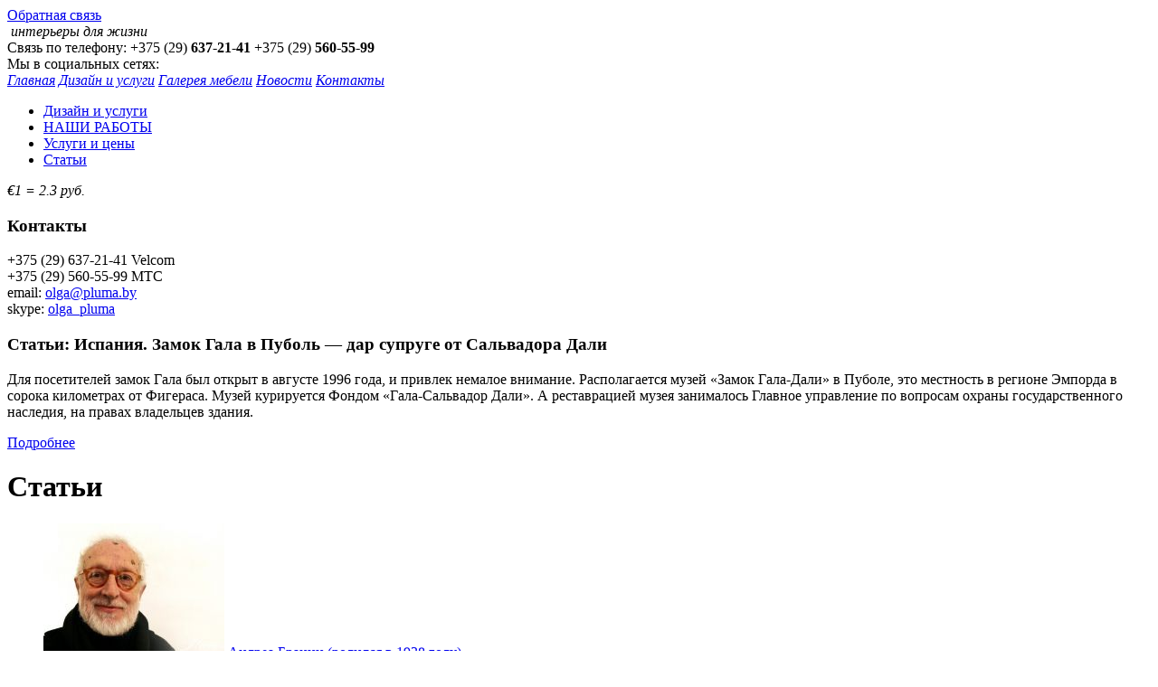

--- FILE ---
content_type: text/html; charset=utf-8
request_url: http://pluma.by/dizajn-proekt-interera/articles/3/
body_size: 4439
content:



<!DOCTYPE html>
<html lang="ru">
<head>
<meta http-equiv="Content-Type" content="text/html; charset=utf-8" />
<meta name="Generator" content="Procodings CMS - Copyright (C) 2002-2026 Procodings. All rights reserved." />
<meta http-equiv="Content-Type" content="text/html; charset=utf-8" />
<title>Статьи - дизайн интерьера</title>
<meta name="Keywords" content="" />
<meta name="Description" content="" />

<link rel="icon" href="http://pluma.by/templates/i/favicon.png" type="image/png">
<link rel="shortcut icon" href="http://pluma.by/templates/i/favicon.png" type="image/png">

<link rel="stylesheet" type="text/css" href="http://pluma.by/templates/css/reset.css"/>
<link rel="stylesheet" type="text/css" href="http://pluma.by/templates/css/style.css"/>

<script type="text/javascript" src="http://pluma.by/templates/js/jquery-1.7.2.min.js"></script>
<script type="text/javascript" src="http://pluma.by/templates/js/mootools.js"></script>

</head>
<body>

<div class="wrap">

<header><div id="header">
		
		<div class="submit"><div class="but"><div class="but-bg"><!-- --></div><a href="http://pluma.by/feedback/">Обратная связь</a></div></div>
		<a href="http://pluma.by/" id="logo"><img src="http://pluma.by/templates/i/pluma_tm.png" alt="" width="195" height="77"></a>
		
		<em>интерьеры для жизни</em>
		<div id="phones">
			Связь по телефону:
			
			
			
			
			<span>+375 (29) <strong>637-21-41</strong></span>
			<span>+375 (29) <strong>560-55-99</strong></span>
		</div>
		<div id="icos">
			Мы в социальных сетях:
			
			<a href="https://www.facebook.com/plumadecor" target="_blank"><img src="http://pluma.by/templates/i/fb_ico.png" alt="" width="27" height="27" /></a> 
			
			<a href="http://vk.com/pluma_design" target="_blank"><img src="http://pluma.by/templates/i/vk_ico.png" alt="" width="27" height="27" /></a> 
			
			<a href="https://www.instagram.com/pluma_interior/" target="_blank"><img src="http://pluma.by/templates/i/inst_ico.png" alt="" width="27" height="27" /></a> 
		</div>	
		<aside>
					</aside>
		
</div></header>






<div id="topmenu">
		<nav>
									<span><a href="http://pluma.by/"><em>Главная</em></a></span>
      									<span><a href="http://pluma.by/dizajn-proekt-interera/"><em>Дизайн и услуги</em></a></span>
      									<span><a href="http://pluma.by/gallery-mebeli/"><em>Галерея мебели</em></a></span>
      									<span><a href="http://pluma.by/news/"><em>Новости</em></a></span>
      									<span><a href="http://pluma.by/kontakty/"><em>Контакты</em></a></span>
      			</nav>
	<div class="clear"><!-- --></div>
</div>

<div id="left">

		<nav>
		<ul>
		
		<li><a href="http://pluma.by/dizajn-proekt-interera/">Дизайн и услуги</a></li>
		
		    <li class="sub"><a href="http://pluma.by/dizajn-proekt-interera/gallery/">НАШИ РАБОТЫ</a></li>
        <li class="sub"><a href="http://pluma.by/dizajn-proekt-interera/uslugi/">Услуги и цены</a></li>
        <li class="sub last"><a href="http://pluma.by/dizajn-proekt-interera/articles/">Статьи</a></li>
    				</ul>
		</nav>
		
		<aside><div id="usd-div"><div id="usd-bg"><!-- --></div><div id="usd"><em>&euro;1 = 2.3 руб.</em></div></div></aside>
		
		<aside><div id="contact">
			<h3>Контакты</h3>
			
			
			
			
			+375 (29) 637-21-41 Velcom<br />
			+375 (29) 560-55-99 MTC<br />
			email: <a href="mailto:olga@pluma.by">olga@pluma.by</a><br />
			skype: <a href="skype:olga_pluma?call">olga_pluma</a>
		</div></aside>
		
    <div id="art"><article>
      		
      <h3>Статьи: Испания. Замок Гала в Пуболь — дар супруге от Сальвадора Дали</h3>
      <p>Для посетителей замок Гала был открыт в августе 1996 года, и привлек немалое внимание. Располагается музей «Замок Гала-Дали» в Пуболе, это местность в регионе Эмпорда в сорока километрах от Фигераса. Музей курируется Фондом «Гала-Сальвадор Дали». А реставрацией музея занималось Главное управление по вопросам охраны государственного наследия, на правах владельцев здания.<br></p>
      <a href="http://pluma.by/dizajn-proekt-interera/articles/stati-ispaniya-zamok-gala-v-pubol--dar-supruge-ot-/" class="more">Подробнее</a>
  	</article></div>
    
</div>
			
<div id="main">
	<h1>Статьи</h1>
  
  



<ul id="gallery">
		<li><article>
      <a href="http://pluma.by/dizajn-proekt-interera/articles/andrea-branci-rodilsja-v-1938-godu/"><img src="http://pluma.by/upload/articles/item/thumb200x148x4__36.jpg" alt="Андреа Бранци (родился в 1938 году)" /></a>      <a href="http://pluma.by/dizajn-proekt-interera/articles/andrea-branci-rodilsja-v-1938-godu/">Андреа Бранци (родился в 1938 году)</a>
      <p>Итальянский дизайнер и архитектор, один из ведущих теоретиков «итальянского стиля» в дизайне.<br></p>
      <a href="http://pluma.by/dizajn-proekt-interera/articles/andrea-branci-rodilsja-v-1938-godu/" class="more">Подробнее</a>
      <div class="clear"><!-- --></div>
    <article></li>
		<li><article>
      <a href="http://pluma.by/dizajn-proekt-interera/articles/mario-bellini-rodilsja-v-1935-godu/"><img src="http://pluma.by/upload/articles/item/thumb200x148x4__35.jpg" alt="Марио Беллини (родился в 1935 году)" /></a>      <a href="http://pluma.by/dizajn-proekt-interera/articles/mario-bellini-rodilsja-v-1935-godu/">Марио Беллини (родился в 1935 году)</a>
      <p>Итальянский дизайнер и архитектор, большая часть проектов которого создана под влиянием классической школы дизайна.<br></p>
      <a href="http://pluma.by/dizajn-proekt-interera/articles/mario-bellini-rodilsja-v-1935-godu/" class="more">Подробнее</a>
      <div class="clear"><!-- --></div>
    <article></li>
		<li><article>
      <a href="http://pluma.by/dizajn-proekt-interera/articles/dva-tri-chetyre...svetilnika-nad-stolom/"><img src="http://pluma.by/upload/articles/item/thumb200x148x4__34.jpg" alt="Два, три, четыре...светильника над столом" /></a>      <a href="http://pluma.by/dizajn-proekt-interera/articles/dva-tri-chetyre...svetilnika-nad-stolom/">Два, три, четыре...светильника над столом</a>
      <p>Конечно, светильников должно быть много! "Правило каши" распространяется и на люстры: столовую ими не испортить. Думаете, что больше одной люстры — это уже перебор? А вот и нет: декораторы настоятельно рекомендуют группировать светильники парами, тройками и развешивать их гроздьями и букетами над обеденным столом. Получается очень красиво!<br></p>
      <a href="http://pluma.by/dizajn-proekt-interera/articles/dva-tri-chetyre...svetilnika-nad-stolom/" class="more">Подробнее</a>
      <div class="clear"><!-- --></div>
    <article></li>
		<li><article>
      <a href="http://pluma.by/dizajn-proekt-interera/articles/santehnika-i-dizajn-vannoj-komnaty/"><img src="http://pluma.by/upload/articles/item/thumb200x148x4__33.jpg" alt="Сантехника и дизайн ванной комнаты" /></a>      <a href="http://pluma.by/dizajn-proekt-interera/articles/santehnika-i-dizajn-vannoj-komnaty/">Сантехника и дизайн ванной комнаты</a>
      <p>Самым главным предметом в ванной комнате является, конечно же, сама ванна. На сегодня дизайнерами разработаны ванны самых разных форм и цветовых решений. В зависимости от размеров и планировки помещения, вы можете выбрать классическую прямоугольную ванну или угловую треугольную, или овальную.<br></p>
      <a href="http://pluma.by/dizajn-proekt-interera/articles/santehnika-i-dizajn-vannoj-komnaty/" class="more">Подробнее</a>
      <div class="clear"><!-- --></div>
    <article></li>
		<li><article>
      <a href="http://pluma.by/dizajn-proekt-interera/articles/psihologicheskij-nastroj-i-nachalo-remonta/"><img src="http://pluma.by/upload/articles/item/thumb200x148x4__32.jpg" alt="Психологический настрой и начало ремонта" /></a>      <a href="http://pluma.by/dizajn-proekt-interera/articles/psihologicheskij-nastroj-i-nachalo-remonta/">Психологический настрой и начало ремонта</a>
      <p>Сознание человека так устроено, что две противоположные области не могут находиться в одном разделе ума. Психология – это область души, ума, психики, а ремонт – это наш быт. Тут применимо одно из самых известных правил философии – дуализм. И, оказывается, эти несовместимые области просто обязаны быть вместе...<br></p>
      <a href="http://pluma.by/dizajn-proekt-interera/articles/psihologicheskij-nastroj-i-nachalo-remonta/" class="more">Подробнее</a>
      <div class="clear"><!-- --></div>
    <article></li>
</ul>

<nav><div class="nav">
		<div class="prev">← <a href="http://pluma.by/dizajn-proekt-interera/articles/2/">Предыдущая</a></div>
		<div class="next"><a href="http://pluma.by/dizajn-proekt-interera/articles/4/">Следующая</a> →</div>
					<a href="http://pluma.by/dizajn-proekt-interera/articles/">1</a>					<a href="http://pluma.by/dizajn-proekt-interera/articles/2/">2</a>					<span>3</span>					<a href="http://pluma.by/dizajn-proekt-interera/articles/4/">4</a>					<a href="http://pluma.by/dizajn-proekt-interera/articles/5/">5</a>					<a href="http://pluma.by/dizajn-proekt-interera/articles/6/">6</a>					<a href="http://pluma.by/dizajn-proekt-interera/articles/7/">7</a>					<a href="http://pluma.by/dizajn-proekt-interera/articles/8/">8</a>		</div></nav>
</div>

<div class="clear"><!-- --></div>

<footer><div id="footer"><div id="footer-bg"><!-- --></div><a href="http://ProCodings.ru" target="_blank"><img src="http://pluma.by/templates/i/procodings_cms.png" alt="ProCodings CMS" /></a>		<div id="copy">Copyright &copy; 2026 дизайн интерьера. All Rights Reserved.</div>
</div></footer>

</div>


<script type="text/javascript">

  var _gaq = _gaq || [];
  _gaq.push(['_setAccount', 'UA-43206946-1']);
  _gaq.push(['_setDomainName', 'plumadecor.by']);
  _gaq.push(['_trackPageview']);

  (function() {
    var ga = document.createElement('script'); ga.type = 'text/javascript'; ga.async = true;
    ga.src = ('https:' == document.location.protocol ? 'https://ssl' : 'http://www') + '.google-analytics.com/ga.js';
    var s = document.getElementsByTagName('script')[0]; s.parentNode.insertBefore(ga, s);
  })();

</script>

<!-- Yandex.Metrika counter -->
<script type="text/javascript">
(function (d, w, c) {
    (w[c] = w[c] || []).push(function() {
        try {
            w.yaCounter22074637 = new Ya.Metrika({id:22074637,
                    webvisor:true,
                    clickmap:true,
                    trackLinks:true,
                    accurateTrackBounce:true});
        } catch(e) { }
    });

    var n = d.getElementsByTagName("script")[0],
        s = d.createElement("script"),
        f = function () { n.parentNode.insertBefore(s, n); };
    s.type = "text/javascript";
    s.async = true;
    s.src = (d.location.protocol == "https:" ? "https:" : "http:") + "//mc.yandex.ru/metrika/watch.js";

    if (w.opera == "[object Opera]") {
        d.addEventListener("DOMContentLoaded", f, false);
    } else { f(); }
})(document, window, "yandex_metrika_callbacks");
</script>
<noscript><div><img src="//mc.yandex.ru/watch/22074637" style="position:absolute; left:-9999px;" alt="" /></div></noscript>
<!-- /Yandex.Metrika counter -->



</body>
</html>